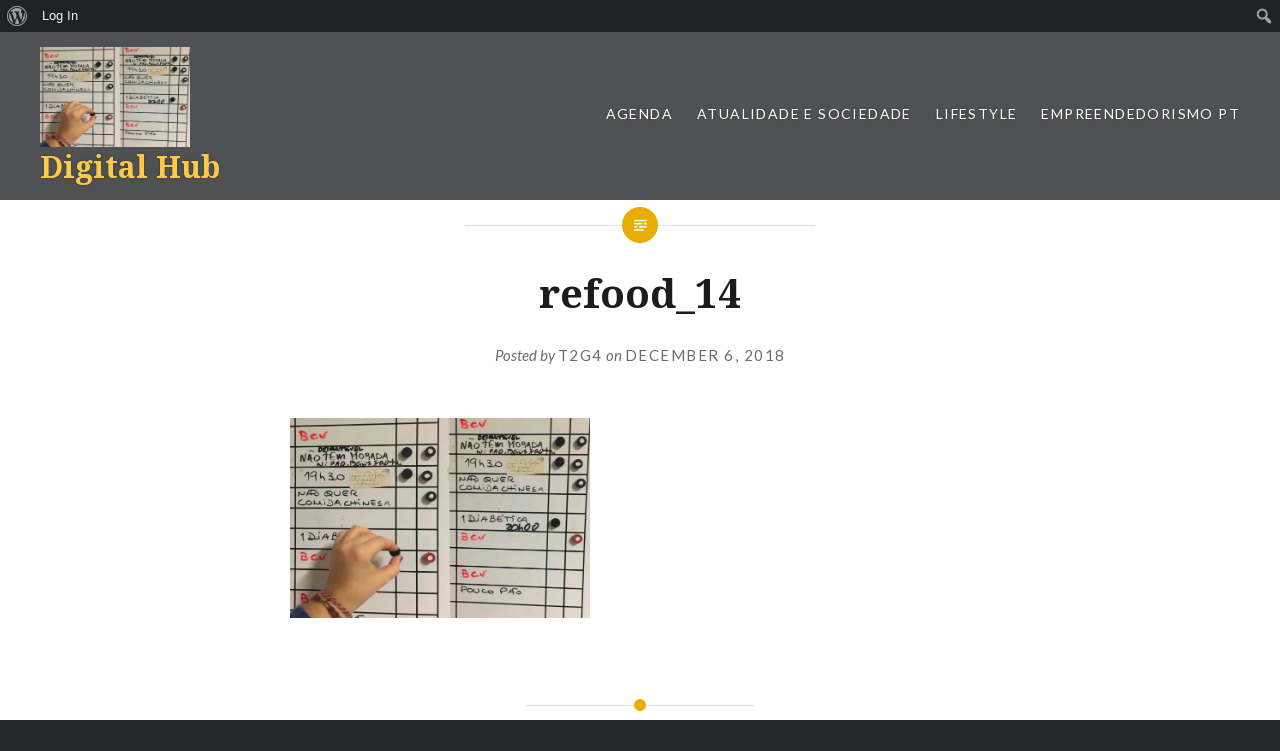

--- FILE ---
content_type: text/html; charset=UTF-8
request_url: https://digitalhub.fch.lisboa.ucp.pt/refood_14/
body_size: 35651
content:
<!DOCTYPE html>
<html lang="en-US">
<head>
<meta charset="UTF-8">
<meta name="viewport" content="width=device-width, initial-scale=1">
<link rel="profile" href="http://gmpg.org/xfn/11">
<link rel="pingback" href="https://digitalhub.fch.lisboa.ucp.pt/xmlrpc.php">

<title>refood_14 &#8211; Digital Hub</title>
<meta name='robots' content='max-image-preview:large' />
<link rel='dns-prefetch' href='//secure.gravatar.com' />
<link rel='dns-prefetch' href='//fonts.googleapis.com' />
<link rel='dns-prefetch' href='//s.w.org' />
<link rel='dns-prefetch' href='//v0.wordpress.com' />
<link rel="alternate" type="application/rss+xml" title="Digital Hub &raquo; Feed" href="https://digitalhub.fch.lisboa.ucp.pt/feed/" />
<link rel="alternate" type="application/rss+xml" title="Digital Hub &raquo; Comments Feed" href="https://digitalhub.fch.lisboa.ucp.pt/comments/feed/" />
		<script type="text/javascript">
			window._wpemojiSettings = {"baseUrl":"https:\/\/s.w.org\/images\/core\/emoji\/13.0.1\/72x72\/","ext":".png","svgUrl":"https:\/\/s.w.org\/images\/core\/emoji\/13.0.1\/svg\/","svgExt":".svg","source":{"concatemoji":"https:\/\/digitalhub.fch.lisboa.ucp.pt\/wp-includes\/js\/wp-emoji-release.min.js?ver=5.7.1"}};
			!function(e,a,t){var n,r,o,i=a.createElement("canvas"),p=i.getContext&&i.getContext("2d");function s(e,t){var a=String.fromCharCode;p.clearRect(0,0,i.width,i.height),p.fillText(a.apply(this,e),0,0);e=i.toDataURL();return p.clearRect(0,0,i.width,i.height),p.fillText(a.apply(this,t),0,0),e===i.toDataURL()}function c(e){var t=a.createElement("script");t.src=e,t.defer=t.type="text/javascript",a.getElementsByTagName("head")[0].appendChild(t)}for(o=Array("flag","emoji"),t.supports={everything:!0,everythingExceptFlag:!0},r=0;r<o.length;r++)t.supports[o[r]]=function(e){if(!p||!p.fillText)return!1;switch(p.textBaseline="top",p.font="600 32px Arial",e){case"flag":return s([127987,65039,8205,9895,65039],[127987,65039,8203,9895,65039])?!1:!s([55356,56826,55356,56819],[55356,56826,8203,55356,56819])&&!s([55356,57332,56128,56423,56128,56418,56128,56421,56128,56430,56128,56423,56128,56447],[55356,57332,8203,56128,56423,8203,56128,56418,8203,56128,56421,8203,56128,56430,8203,56128,56423,8203,56128,56447]);case"emoji":return!s([55357,56424,8205,55356,57212],[55357,56424,8203,55356,57212])}return!1}(o[r]),t.supports.everything=t.supports.everything&&t.supports[o[r]],"flag"!==o[r]&&(t.supports.everythingExceptFlag=t.supports.everythingExceptFlag&&t.supports[o[r]]);t.supports.everythingExceptFlag=t.supports.everythingExceptFlag&&!t.supports.flag,t.DOMReady=!1,t.readyCallback=function(){t.DOMReady=!0},t.supports.everything||(n=function(){t.readyCallback()},a.addEventListener?(a.addEventListener("DOMContentLoaded",n,!1),e.addEventListener("load",n,!1)):(e.attachEvent("onload",n),a.attachEvent("onreadystatechange",function(){"complete"===a.readyState&&t.readyCallback()})),(n=t.source||{}).concatemoji?c(n.concatemoji):n.wpemoji&&n.twemoji&&(c(n.twemoji),c(n.wpemoji)))}(window,document,window._wpemojiSettings);
		</script>
		<style type="text/css">
img.wp-smiley,
img.emoji {
	display: inline !important;
	border: none !important;
	box-shadow: none !important;
	height: 1em !important;
	width: 1em !important;
	margin: 0 .07em !important;
	vertical-align: -0.1em !important;
	background: none !important;
	padding: 0 !important;
}
</style>
	<link rel='stylesheet' id='formidable-css'  href='https://digitalhub.fch.lisboa.ucp.pt/wp-content/plugins/formidable/css/formidableforms.css?ver=4281709' type='text/css' media='all' />
<link rel='stylesheet' id='dashicons-css'  href='https://digitalhub.fch.lisboa.ucp.pt/wp-includes/css/dashicons.min.css?ver=5.7.1' type='text/css' media='all' />
<link rel='stylesheet' id='admin-bar-css'  href='https://digitalhub.fch.lisboa.ucp.pt/wp-includes/css/admin-bar.min.css?ver=5.7.1' type='text/css' media='all' />
<style id='admin-bar-inline-css' type='text/css'>

			.admin-bar {
				position: inherit !important;
				top: auto !important;
			}
			.admin-bar .goog-te-banner-frame {
				top: 32px !important
			}
			@media screen and (max-width: 782px) {
				.admin-bar .goog-te-banner-frame {
					top: 46px !important;
				}
			}
			@media screen and (max-width: 480px) {
				.admin-bar .goog-te-banner-frame {
					position: absolute;
				}
			}
		
</style>
<link rel='stylesheet' id='wp-block-library-css'  href='https://digitalhub.fch.lisboa.ucp.pt/wp-includes/css/dist/block-library/style.min.css?ver=5.7.1' type='text/css' media='all' />
<style id='wp-block-library-inline-css' type='text/css'>
.has-text-align-justify{text-align:justify;}
</style>
<link rel='stylesheet' id='bp-member-block-css'  href='https://digitalhub.fch.lisboa.ucp.pt/wp-content/plugins/buddypress/bp-members/css/blocks/member.min.css?ver=7.3.0' type='text/css' media='all' />
<link rel='stylesheet' id='bp-members-block-css'  href='https://digitalhub.fch.lisboa.ucp.pt/wp-content/plugins/buddypress/bp-members/css/blocks/members.min.css?ver=7.3.0' type='text/css' media='all' />
<link rel='stylesheet' id='bp-admin-bar-css'  href='https://digitalhub.fch.lisboa.ucp.pt/wp-content/plugins/buddypress/bp-core/css/admin-bar.min.css?ver=7.3.0' type='text/css' media='all' />
<link rel='stylesheet' id='bp-nouveau-css'  href='https://digitalhub.fch.lisboa.ucp.pt/wp-content/plugins/buddypress/bp-templates/bp-nouveau/css/buddypress.min.css?ver=7.3.0' type='text/css' media='screen' />
<link rel='stylesheet' id='genericons-css'  href='https://digitalhub.fch.lisboa.ucp.pt/wp-content/plugins/jetpack/_inc/genericons/genericons/genericons.css?ver=3.1' type='text/css' media='all' />
<link rel='stylesheet' id='dyad-fonts-css'  href='https://fonts.googleapis.com/css?family=Lato%3A400%2C400italic%2C700%2C700italic%7CNoto+Serif%3A400%2C400italic%2C700%2C700italic&#038;subset=latin%2Clatin-ext' type='text/css' media='all' />
<link rel='stylesheet' id='dyad-style-css'  href='https://digitalhub.fch.lisboa.ucp.pt/wp-content/themes/dyad/style.css?ver=5.7.1' type='text/css' media='all' />
<link rel='stylesheet' id='jetpack_css-css'  href='https://digitalhub.fch.lisboa.ucp.pt/wp-content/plugins/jetpack/css/jetpack.css?ver=9.6.1' type='text/css' media='all' />
<script type='text/javascript' src='https://digitalhub.fch.lisboa.ucp.pt/wp-includes/js/jquery/jquery.min.js?ver=3.5.1' id='jquery-core-js'></script>
<script type='text/javascript' src='https://digitalhub.fch.lisboa.ucp.pt/wp-includes/js/jquery/jquery-migrate.min.js?ver=3.3.2' id='jquery-migrate-js'></script>
<script type='text/javascript' src='https://digitalhub.fch.lisboa.ucp.pt/wp-content/plugins/buddypress/bp-core/js/widget-members.min.js?ver=7.3.0' id='bp-widget-members-js'></script>
<script type='text/javascript' src='https://digitalhub.fch.lisboa.ucp.pt/wp-content/plugins/buddypress/bp-core/js/jquery-query.min.js?ver=7.3.0' id='bp-jquery-query-js'></script>
<script type='text/javascript' src='https://digitalhub.fch.lisboa.ucp.pt/wp-content/plugins/buddypress/bp-core/js/vendor/jquery-cookie.min.js?ver=7.3.0' id='bp-jquery-cookie-js'></script>
<script type='text/javascript' src='https://digitalhub.fch.lisboa.ucp.pt/wp-content/plugins/buddypress/bp-core/js/vendor/jquery-scroll-to.min.js?ver=7.3.0' id='bp-jquery-scroll-to-js'></script>
<link rel="EditURI" type="application/rsd+xml" title="RSD" href="https://digitalhub.fch.lisboa.ucp.pt/xmlrpc.php?rsd" />
<link rel="wlwmanifest" type="application/wlwmanifest+xml" href="https://digitalhub.fch.lisboa.ucp.pt/wp-includes/wlwmanifest.xml" /> 
<link rel='shortlink' href='https://wp.me/a833U2-hGe' />
<link rel="alternate" type="application/json+oembed" href="https://digitalhub.fch.lisboa.ucp.pt/wp-json/oembed/1.0/embed?url=https%3A%2F%2Fdigitalhub.fch.lisboa.ucp.pt%2Frefood_14%2F" />
<link rel="alternate" type="text/xml+oembed" href="https://digitalhub.fch.lisboa.ucp.pt/wp-json/oembed/1.0/embed?url=https%3A%2F%2Fdigitalhub.fch.lisboa.ucp.pt%2Frefood_14%2F&#038;format=xml" />

	<script type="text/javascript">var ajaxurl = 'https://digitalhub.fch.lisboa.ucp.pt/wp-admin/admin-ajax.php';</script>

<style type='text/css'>img#wpstats{display:none}</style>
				<style type="text/css">
					.site-title a,
			.site-description {
				color: #fcc949;
			}
				</style>
		<style type="text/css" media="print">#wpadminbar { display:none; }</style>
	<style type="text/css" media="screen">
	html { margin-top: 32px !important; }
	* html body { margin-top: 32px !important; }
	@media screen and ( max-width: 782px ) {
		html { margin-top: 46px !important; }
		* html body { margin-top: 46px !important; }
	}
</style>
	
<!-- Jetpack Open Graph Tags -->
<meta property="og:type" content="article" />
<meta property="og:title" content="refood_14" />
<meta property="og:url" content="https://digitalhub.fch.lisboa.ucp.pt/refood_14/" />
<meta property="og:description" content="Visit the post for more." />
<meta property="article:published_time" content="2018-12-06T11:43:10+00:00" />
<meta property="article:modified_time" content="2018-12-06T11:43:10+00:00" />
<meta property="og:site_name" content="Digital Hub" />
<meta property="og:image" content="https://digitalhub.fch.lisboa.ucp.pt/wp-content/uploads/2018/12/Refood_14.jpg" />
<meta property="og:locale" content="en_US" />
<meta name="twitter:text:title" content="refood_14" />
<meta name="twitter:image" content="https://digitalhub.fch.lisboa.ucp.pt/wp-content/uploads/2018/12/Refood_14.jpg?w=640" />
<meta name="twitter:card" content="summary_large_image" />
<meta name="twitter:description" content="Visit the post for more." />

<!-- End Jetpack Open Graph Tags -->
			<style type="text/css" id="wp-custom-css">
				/*
Welcome to Custom CSS!

To learn how this works, see http://wp.me/PEmnE-Bt
*/
/* Para corrigir as legendas nas galerias/slideshow */
.slideshow-slide-caption {
	line-height: 15px;
	height: 75px;
	bottom: -20px;
}

.slideshow-window {
	padding-bottom: 75% !important;
}

.slideshow-controls {
	bottom: 80px;
}			</style>
		</head>

<body class="bp-nouveau attachment attachment-template-default single single-attachment postid-67966 attachmentid-67966 attachment-jpeg admin-bar no-customize-support group-blog is-singular no-js">
<div id="page" class="hfeed site">
	<a class="skip-link screen-reader-text" href="#content">Skip to content</a>

	<header id="masthead" class="site-header" role="banner">
		<div class="site-branding">
			<a href="https://digitalhub.fch.lisboa.ucp.pt/" class="site-logo-link" rel="home" itemprop="url"><img width="450" height="300" src="https://digitalhub.fch.lisboa.ucp.pt/wp-content/uploads/2018/12/Refood_14.jpg" class="site-logo attachment-dyad-site-logo" alt="" loading="lazy" data-size="dyad-site-logo" itemprop="logo" /></a>			<h1 class="site-title">
				<a href="https://digitalhub.fch.lisboa.ucp.pt/" rel="home">
					Digital Hub				</a>
			</h1>
			<p class="site-description"></p>
		</div><!-- .site-branding -->

		<nav id="site-navigation" class="main-navigation" role="navigation">
			<button class="menu-toggle" aria-controls="primary-menu" aria-expanded="false">Menu</button>
			<div class="primary-menu"><ul id="primary-menu" class="menu"><li id="menu-item-241" class="menu-item menu-item-type-taxonomy menu-item-object-category menu-item-has-children menu-item-241"><a href="https://digitalhub.fch.lisboa.ucp.pt/category/agenda/">Agenda</a>
<ul class="sub-menu">
	<li id="menu-item-271" class="menu-item menu-item-type-taxonomy menu-item-object-category menu-item-271"><a href="https://digitalhub.fch.lisboa.ucp.pt/category/agenda/musica/">Música</a></li>
	<li id="menu-item-251" class="menu-item menu-item-type-taxonomy menu-item-object-category menu-item-251"><a href="https://digitalhub.fch.lisboa.ucp.pt/category/agenda/cinema/">Cinema</a></li>
	<li id="menu-item-276" class="menu-item menu-item-type-taxonomy menu-item-object-category menu-item-276"><a href="https://digitalhub.fch.lisboa.ucp.pt/category/agenda/teatro/">Teatro</a></li>
	<li id="menu-item-266" class="menu-item menu-item-type-taxonomy menu-item-object-category menu-item-266"><a href="https://digitalhub.fch.lisboa.ucp.pt/category/agenda/museus/">Museus</a></li>
	<li id="menu-item-261" class="menu-item menu-item-type-taxonomy menu-item-object-category menu-item-261"><a href="https://digitalhub.fch.lisboa.ucp.pt/category/agenda/exposicoes/">Exposições</a></li>
	<li id="menu-item-281" class="menu-item menu-item-type-taxonomy menu-item-object-category menu-item-281"><a href="https://digitalhub.fch.lisboa.ucp.pt/category/agenda/tv/">TV</a></li>
	<li id="menu-item-246" class="menu-item menu-item-type-taxonomy menu-item-object-category menu-item-246"><a href="https://digitalhub.fch.lisboa.ucp.pt/category/agenda/ar-livre/">Ar Livre</a></li>
	<li id="menu-item-256" class="menu-item menu-item-type-taxonomy menu-item-object-category menu-item-256"><a href="https://digitalhub.fch.lisboa.ucp.pt/category/agenda/criancas/">Crianças</a></li>
</ul>
</li>
<li id="menu-item-286" class="menu-item menu-item-type-taxonomy menu-item-object-category menu-item-286"><a href="https://digitalhub.fch.lisboa.ucp.pt/category/atualidade/">Atualidade e Sociedade</a></li>
<li id="menu-item-296" class="menu-item menu-item-type-taxonomy menu-item-object-category menu-item-296"><a href="https://digitalhub.fch.lisboa.ucp.pt/category/lifestyle/">Lifestyle</a></li>
<li id="menu-item-152574" class="menu-item menu-item-type-taxonomy menu-item-object-category menu-item-152574"><a href="https://digitalhub.fch.lisboa.ucp.pt/category/empreendedorismo-pt/">Empreendedorismo PT</a></li>
</ul></div>		</nav>

	</header><!-- #masthead -->

	<div class="site-inner">

		
		<div id="content" class="site-content">

	<main id="primary" class="content-area" role="main">

		
			
<article id="post-67966" class="post-67966 attachment type-attachment status-inherit hentry">
	

	<div class="entry-inner">

		<header class="entry-header">
			<div class="entry-meta">
							</div><!-- .entry-meta -->

			<h1 class="entry-title">refood_14</h1>
			<div class="entry-posted">
				<div class="posted-info"><span class="byline">Posted by <span class="author vcard"><a class="url fn n" href="https://digitalhub.fch.lisboa.ucp.pt/author/t2g4/">T2G4</a></span></span> on <span class="posted-on"><a href="https://digitalhub.fch.lisboa.ucp.pt/refood_14/" rel="bookmark"><time class="entry-date published updated" datetime="2018-12-06T11:43:10+00:00">December 6, 2018</time></a></span></div>			</div><!-- .entry-posted -->
		</header><!-- .entry-header -->

		<div class="entry-content">
			<p class="attachment"><a href='https://digitalhub.fch.lisboa.ucp.pt/wp-content/uploads/2018/12/Refood_14.jpg'><img width="300" height="200" src="https://digitalhub.fch.lisboa.ucp.pt/wp-content/uploads/2018/12/Refood_14.jpg" class="attachment-medium size-medium" alt="" loading="lazy" /></a></p>
					</div><!-- .entry-content -->

			</div><!-- .entry-inner -->
</article><!-- #post-## -->


			
	<nav class="navigation post-navigation" role="navigation" aria-label="Posts">
		<h2 class="screen-reader-text">Post navigation</h2>
		<div class="nav-links"><div class="nav-previous"><a href="https://digitalhub.fch.lisboa.ucp.pt/refood_14/" rel="prev"><div class="nav-previous"><span class="nav-subtitle">Previous Post</span> <span class="nav-title">refood_14</span></div></a></div></div>
	</nav>
		
		
	</main><!-- #primary -->


		</div><!-- #content -->

		<footer id="colophon" class="site-footer" role="contentinfo">
			
				<div class="widget-area widgets-four" role="complementary">
					<div class="grid-container">
						<aside id="search-2" class="widget widget_search"><form role="search" method="get" class="search-form" action="https://digitalhub.fch.lisboa.ucp.pt/">
				<label>
					<span class="screen-reader-text">Search for:</span>
					<input type="search" class="search-field" placeholder="Search &hellip;" value="" name="s" />
				</label>
				<input type="submit" class="search-submit" value="Search" />
			</form></aside><aside id="categories-2" class="widget widget_categories"><h3 class="widget-title">Categorias</h3>
			<ul>
					<li class="cat-item cat-item-46"><a href="https://digitalhub.fch.lisboa.ucp.pt/category/agenda/">Agenda</a>
</li>
	<li class="cat-item cat-item-81"><a href="https://digitalhub.fch.lisboa.ucp.pt/category/agenda/ar-livre/">Ar Livre</a>
</li>
	<li class="cat-item cat-item-36"><a href="https://digitalhub.fch.lisboa.ucp.pt/category/atualidade/">Atualidade e Sociedade</a>
</li>
	<li class="cat-item cat-item-56"><a href="https://digitalhub.fch.lisboa.ucp.pt/category/agenda/cinema/">Cinema</a>
</li>
	<li class="cat-item cat-item-86"><a href="https://digitalhub.fch.lisboa.ucp.pt/category/agenda/criancas/">Crianças</a>
</li>
	<li class="cat-item cat-item-5091"><a href="https://digitalhub.fch.lisboa.ucp.pt/category/agenda/desporto/">Desporto</a>
</li>
	<li class="cat-item cat-item-15673"><a href="https://digitalhub.fch.lisboa.ucp.pt/category/empreendedorismo-pt/">Empreendedorismo PT</a>
</li>
	<li class="cat-item cat-item-71"><a href="https://digitalhub.fch.lisboa.ucp.pt/category/agenda/exposicoes/">Exposições</a>
</li>
	<li class="cat-item cat-item-96"><a href="https://digitalhub.fch.lisboa.ucp.pt/category/lifestyle/">Lifestyle</a>
</li>
	<li class="cat-item cat-item-66"><a href="https://digitalhub.fch.lisboa.ucp.pt/category/agenda/museus/">Museus</a>
</li>
	<li class="cat-item cat-item-51"><a href="https://digitalhub.fch.lisboa.ucp.pt/category/agenda/musica/">Música</a>
</li>
	<li class="cat-item cat-item-15042"><a href="https://digitalhub.fch.lisboa.ucp.pt/category/agenda/saude/">Saúde</a>
</li>
	<li class="cat-item cat-item-61"><a href="https://digitalhub.fch.lisboa.ucp.pt/category/agenda/teatro/">Teatro</a>
</li>
	<li class="cat-item cat-item-76"><a href="https://digitalhub.fch.lisboa.ucp.pt/category/agenda/tv/">TV</a>
</li>
	<li class="cat-item cat-item-1"><a href="https://digitalhub.fch.lisboa.ucp.pt/category/uncategorized/">Uncategorized</a>
</li>
			</ul>

			</aside><aside id="tag_cloud-2" class="widget widget_tag_cloud"><h3 class="widget-title">Palavras-chave</h3><div class="tagcloud"><a href="https://digitalhub.fch.lisboa.ucp.pt/tag/agenda/" class="tag-cloud-link tag-link-346 tag-link-position-1" style="font-size: 10.831460674157pt;" aria-label="Agenda (11 items)">Agenda</a>
<a href="https://digitalhub.fch.lisboa.ucp.pt/tag/alimentacao/" class="tag-cloud-link tag-link-1666 tag-link-position-2" style="font-size: 11.303370786517pt;" aria-label="Alimentação (12 items)">Alimentação</a>
<a href="https://digitalhub.fch.lisboa.ucp.pt/tag/alimentacao-saudavel/" class="tag-cloud-link tag-link-4881 tag-link-position-3" style="font-size: 8pt;" aria-label="Alimentação Saudável (7 items)">Alimentação Saudável</a>
<a href="https://digitalhub.fch.lisboa.ucp.pt/tag/ambiente/" class="tag-cloud-link tag-link-2881 tag-link-position-4" style="font-size: 11.932584269663pt;" aria-label="Ambiente (13 items)">Ambiente</a>
<a href="https://digitalhub.fch.lisboa.ucp.pt/tag/ar-livre/" class="tag-cloud-link tag-link-281 tag-link-position-5" style="font-size: 10.202247191011pt;" aria-label="ar livre (10 items)">ar livre</a>
<a href="https://digitalhub.fch.lisboa.ucp.pt/tag/arte/" class="tag-cloud-link tag-link-596 tag-link-position-6" style="font-size: 11.303370786517pt;" aria-label="Arte (12 items)">Arte</a>
<a href="https://digitalhub.fch.lisboa.ucp.pt/tag/atualidade/" class="tag-cloud-link tag-link-641 tag-link-position-7" style="font-size: 13.662921348315pt;" aria-label="atualidade (17 items)">atualidade</a>
<a href="https://digitalhub.fch.lisboa.ucp.pt/tag/bem-estar/" class="tag-cloud-link tag-link-1366 tag-link-position-8" style="font-size: 8.7865168539326pt;" aria-label="Bem-Estar (8 items)">Bem-Estar</a>
<a href="https://digitalhub.fch.lisboa.ucp.pt/tag/cinema/" class="tag-cloud-link tag-link-581 tag-link-position-9" style="font-size: 8pt;" aria-label="Cinema (7 items)">Cinema</a>
<a href="https://digitalhub.fch.lisboa.ucp.pt/tag/comida/" class="tag-cloud-link tag-link-141 tag-link-position-10" style="font-size: 10.202247191011pt;" aria-label="comida (10 items)">comida</a>
<a href="https://digitalhub.fch.lisboa.ucp.pt/tag/covid-19/" class="tag-cloud-link tag-link-11871 tag-link-position-11" style="font-size: 14.606741573034pt;" aria-label="Covid-19 (20 items)">Covid-19</a>
<a href="https://digitalhub.fch.lisboa.ucp.pt/tag/criancas/" class="tag-cloud-link tag-link-256 tag-link-position-12" style="font-size: 9.5730337078652pt;" aria-label="crianças (9 items)">crianças</a>
<a href="https://digitalhub.fch.lisboa.ucp.pt/tag/cultura/" class="tag-cloud-link tag-link-361 tag-link-position-13" style="font-size: 14.292134831461pt;" aria-label="Cultura (19 items)">Cultura</a>
<a href="https://digitalhub.fch.lisboa.ucp.pt/tag/desporto/" class="tag-cloud-link tag-link-1256 tag-link-position-14" style="font-size: 13.977528089888pt;" aria-label="desporto (18 items)">desporto</a>
<a href="https://digitalhub.fch.lisboa.ucp.pt/tag/empreendedorismo/" class="tag-cloud-link tag-link-251 tag-link-position-15" style="font-size: 19.483146067416pt;" aria-label="empreendedorismo (42 items)">empreendedorismo</a>
<a href="https://digitalhub.fch.lisboa.ucp.pt/tag/empreendorismo/" class="tag-cloud-link tag-link-801 tag-link-position-16" style="font-size: 8pt;" aria-label="empreendorismo (7 items)">empreendorismo</a>
<a href="https://digitalhub.fch.lisboa.ucp.pt/tag/estudantes/" class="tag-cloud-link tag-link-1506 tag-link-position-17" style="font-size: 13.977528089888pt;" aria-label="Estudantes (18 items)">Estudantes</a>
<a href="https://digitalhub.fch.lisboa.ucp.pt/tag/familia/" class="tag-cloud-link tag-link-2151 tag-link-position-18" style="font-size: 8.7865168539326pt;" aria-label="Familia (8 items)">Familia</a>
<a href="https://digitalhub.fch.lisboa.ucp.pt/tag/instagram/" class="tag-cloud-link tag-link-2181 tag-link-position-19" style="font-size: 13.662921348315pt;" aria-label="Instagram (17 items)">Instagram</a>
<a href="https://digitalhub.fch.lisboa.ucp.pt/tag/jovens/" class="tag-cloud-link tag-link-2771 tag-link-position-20" style="font-size: 16.022471910112pt;" aria-label="jovens (25 items)">jovens</a>
<a href="https://digitalhub.fch.lisboa.ucp.pt/tag/jovens-empreendedores/" class="tag-cloud-link tag-link-2031 tag-link-position-21" style="font-size: 12.404494382022pt;" aria-label="Jovens Empreendedores (14 items)">Jovens Empreendedores</a>
<a href="https://digitalhub.fch.lisboa.ucp.pt/tag/lifestyle/" class="tag-cloud-link tag-link-341 tag-link-position-22" style="font-size: 17.123595505618pt;" aria-label="Lifestyle (29 items)">Lifestyle</a>
<a href="https://digitalhub.fch.lisboa.ucp.pt/tag/lisboa/" class="tag-cloud-link tag-link-286 tag-link-position-23" style="font-size: 22pt;" aria-label="Lisboa (61 items)">Lisboa</a>
<a href="https://digitalhub.fch.lisboa.ucp.pt/tag/moda/" class="tag-cloud-link tag-link-761 tag-link-position-24" style="font-size: 14.921348314607pt;" aria-label="moda (21 items)">moda</a>
<a href="https://digitalhub.fch.lisboa.ucp.pt/tag/musica/" class="tag-cloud-link tag-link-166 tag-link-position-25" style="font-size: 13.662921348315pt;" aria-label="Música (17 items)">Música</a>
<a href="https://digitalhub.fch.lisboa.ucp.pt/tag/natal/" class="tag-cloud-link tag-link-586 tag-link-position-26" style="font-size: 12.719101123596pt;" aria-label="Natal (15 items)">Natal</a>
<a href="https://digitalhub.fch.lisboa.ucp.pt/tag/pandemia/" class="tag-cloud-link tag-link-11866 tag-link-position-27" style="font-size: 10.202247191011pt;" aria-label="Pandemia (10 items)">Pandemia</a>
<a href="https://digitalhub.fch.lisboa.ucp.pt/tag/portugal/" class="tag-cloud-link tag-link-151 tag-link-position-28" style="font-size: 17.752808988764pt;" aria-label="Portugal (32 items)">Portugal</a>
<a href="https://digitalhub.fch.lisboa.ucp.pt/tag/praia/" class="tag-cloud-link tag-link-1956 tag-link-position-29" style="font-size: 8.7865168539326pt;" aria-label="praia (8 items)">praia</a>
<a href="https://digitalhub.fch.lisboa.ucp.pt/tag/quarentena/" class="tag-cloud-link tag-link-11881 tag-link-position-30" style="font-size: 11.303370786517pt;" aria-label="Quarentena (12 items)">Quarentena</a>
<a href="https://digitalhub.fch.lisboa.ucp.pt/tag/restaurantes/" class="tag-cloud-link tag-link-1301 tag-link-position-31" style="font-size: 12.404494382022pt;" aria-label="Restaurantes (14 items)">Restaurantes</a>
<a href="https://digitalhub.fch.lisboa.ucp.pt/tag/saudavel/" class="tag-cloud-link tag-link-551 tag-link-position-32" style="font-size: 10.202247191011pt;" aria-label="saudável (10 items)">saudável</a>
<a href="https://digitalhub.fch.lisboa.ucp.pt/tag/saude/" class="tag-cloud-link tag-link-1356 tag-link-position-33" style="font-size: 13.662921348315pt;" aria-label="Saúde (17 items)">Saúde</a>
<a href="https://digitalhub.fch.lisboa.ucp.pt/tag/saude-mental/" class="tag-cloud-link tag-link-9361 tag-link-position-34" style="font-size: 8pt;" aria-label="Saúde Mental (7 items)">Saúde Mental</a>
<a href="https://digitalhub.fch.lisboa.ucp.pt/tag/sociedade/" class="tag-cloud-link tag-link-646 tag-link-position-35" style="font-size: 13.662921348315pt;" aria-label="sociedade (17 items)">sociedade</a>
<a href="https://digitalhub.fch.lisboa.ucp.pt/tag/startup/" class="tag-cloud-link tag-link-271 tag-link-position-36" style="font-size: 10.202247191011pt;" aria-label="startup (10 items)">startup</a>
<a href="https://digitalhub.fch.lisboa.ucp.pt/tag/sustentabilidade/" class="tag-cloud-link tag-link-2871 tag-link-position-37" style="font-size: 14.606741573034pt;" aria-label="Sustentabilidade (20 items)">Sustentabilidade</a>
<a href="https://digitalhub.fch.lisboa.ucp.pt/tag/tecnologia/" class="tag-cloud-link tag-link-1036 tag-link-position-38" style="font-size: 12.404494382022pt;" aria-label="tecnologia (14 items)">tecnologia</a>
<a href="https://digitalhub.fch.lisboa.ucp.pt/tag/tendencias/" class="tag-cloud-link tag-link-796 tag-link-position-39" style="font-size: 13.191011235955pt;" aria-label="tendências (16 items)">tendências</a>
<a href="https://digitalhub.fch.lisboa.ucp.pt/tag/trendy/" class="tag-cloud-link tag-link-2196 tag-link-position-40" style="font-size: 10.202247191011pt;" aria-label="Trendy (10 items)">Trendy</a>
<a href="https://digitalhub.fch.lisboa.ucp.pt/tag/turismo/" class="tag-cloud-link tag-link-316 tag-link-position-41" style="font-size: 12.404494382022pt;" aria-label="turismo (14 items)">turismo</a>
<a href="https://digitalhub.fch.lisboa.ucp.pt/tag/vegan/" class="tag-cloud-link tag-link-2691 tag-link-position-42" style="font-size: 11.303370786517pt;" aria-label="Vegan (12 items)">Vegan</a>
<a href="https://digitalhub.fch.lisboa.ucp.pt/tag/verao/" class="tag-cloud-link tag-link-3131 tag-link-position-43" style="font-size: 8pt;" aria-label="verão (7 items)">verão</a>
<a href="https://digitalhub.fch.lisboa.ucp.pt/tag/viajar/" class="tag-cloud-link tag-link-321 tag-link-position-44" style="font-size: 8.7865168539326pt;" aria-label="viajar (8 items)">viajar</a>
<a href="https://digitalhub.fch.lisboa.ucp.pt/tag/voluntariado/" class="tag-cloud-link tag-link-3481 tag-link-position-45" style="font-size: 11.932584269663pt;" aria-label="Voluntariado (13 items)">Voluntariado</a></div>
</aside><aside id="archives-2" class="widget widget_archive"><h3 class="widget-title">Archives</h3>
			<ul>
					<li><a href='https://digitalhub.fch.lisboa.ucp.pt/2025/12/'>December 2025</a></li>
	<li><a href='https://digitalhub.fch.lisboa.ucp.pt/2025/05/'>May 2025</a></li>
	<li><a href='https://digitalhub.fch.lisboa.ucp.pt/2025/01/'>January 2025</a></li>
	<li><a href='https://digitalhub.fch.lisboa.ucp.pt/2024/06/'>June 2024</a></li>
	<li><a href='https://digitalhub.fch.lisboa.ucp.pt/2024/05/'>May 2024</a></li>
	<li><a href='https://digitalhub.fch.lisboa.ucp.pt/2023/12/'>December 2023</a></li>
	<li><a href='https://digitalhub.fch.lisboa.ucp.pt/2023/09/'>September 2023</a></li>
	<li><a href='https://digitalhub.fch.lisboa.ucp.pt/2023/05/'>May 2023</a></li>
	<li><a href='https://digitalhub.fch.lisboa.ucp.pt/2023/01/'>January 2023</a></li>
	<li><a href='https://digitalhub.fch.lisboa.ucp.pt/2022/12/'>December 2022</a></li>
	<li><a href='https://digitalhub.fch.lisboa.ucp.pt/2022/06/'>June 2022</a></li>
	<li><a href='https://digitalhub.fch.lisboa.ucp.pt/2022/05/'>May 2022</a></li>
	<li><a href='https://digitalhub.fch.lisboa.ucp.pt/2021/12/'>December 2021</a></li>
	<li><a href='https://digitalhub.fch.lisboa.ucp.pt/2021/11/'>November 2021</a></li>
	<li><a href='https://digitalhub.fch.lisboa.ucp.pt/2021/07/'>July 2021</a></li>
	<li><a href='https://digitalhub.fch.lisboa.ucp.pt/2021/06/'>June 2021</a></li>
	<li><a href='https://digitalhub.fch.lisboa.ucp.pt/2021/05/'>May 2021</a></li>
	<li><a href='https://digitalhub.fch.lisboa.ucp.pt/2020/12/'>December 2020</a></li>
	<li><a href='https://digitalhub.fch.lisboa.ucp.pt/2020/11/'>November 2020</a></li>
	<li><a href='https://digitalhub.fch.lisboa.ucp.pt/2020/06/'>June 2020</a></li>
	<li><a href='https://digitalhub.fch.lisboa.ucp.pt/2020/05/'>May 2020</a></li>
	<li><a href='https://digitalhub.fch.lisboa.ucp.pt/2020/01/'>January 2020</a></li>
	<li><a href='https://digitalhub.fch.lisboa.ucp.pt/2019/12/'>December 2019</a></li>
	<li><a href='https://digitalhub.fch.lisboa.ucp.pt/2019/11/'>November 2019</a></li>
	<li><a href='https://digitalhub.fch.lisboa.ucp.pt/2019/05/'>May 2019</a></li>
	<li><a href='https://digitalhub.fch.lisboa.ucp.pt/2019/04/'>April 2019</a></li>
	<li><a href='https://digitalhub.fch.lisboa.ucp.pt/2018/12/'>December 2018</a></li>
	<li><a href='https://digitalhub.fch.lisboa.ucp.pt/2018/11/'>November 2018</a></li>
	<li><a href='https://digitalhub.fch.lisboa.ucp.pt/2018/10/'>October 2018</a></li>
	<li><a href='https://digitalhub.fch.lisboa.ucp.pt/2018/06/'>June 2018</a></li>
	<li><a href='https://digitalhub.fch.lisboa.ucp.pt/2018/05/'>May 2018</a></li>
	<li><a href='https://digitalhub.fch.lisboa.ucp.pt/2018/04/'>April 2018</a></li>
	<li><a href='https://digitalhub.fch.lisboa.ucp.pt/2018/01/'>January 2018</a></li>
	<li><a href='https://digitalhub.fch.lisboa.ucp.pt/2017/12/'>December 2017</a></li>
	<li><a href='https://digitalhub.fch.lisboa.ucp.pt/2017/11/'>November 2017</a></li>
	<li><a href='https://digitalhub.fch.lisboa.ucp.pt/2017/10/'>October 2017</a></li>
	<li><a href='https://digitalhub.fch.lisboa.ucp.pt/2017/05/'>May 2017</a></li>
	<li><a href='https://digitalhub.fch.lisboa.ucp.pt/2017/04/'>April 2017</a></li>
	<li><a href='https://digitalhub.fch.lisboa.ucp.pt/2017/03/'>March 2017</a></li>
	<li><a href='https://digitalhub.fch.lisboa.ucp.pt/2016/12/'>December 2016</a></li>
	<li><a href='https://digitalhub.fch.lisboa.ucp.pt/2016/11/'>November 2016</a></li>
	<li><a href='https://digitalhub.fch.lisboa.ucp.pt/2016/10/'>October 2016</a></li>
			</ul>

			</aside>					</div><!-- .grid-container -->
				</div><!-- #secondary -->

			
			<div class="footer-bottom-info has-social-menu">
				
				<div class="site-info">
					<a href="http://wordpress.org/">Proudly powered by WordPress</a>
					<span class="sep"> | </span>
					Theme: Dyad by <a href="http://wordpress.com/themes/dyad/" rel="designer">WordPress.com</a>.				</div><!-- .site-info -->
			</div><!-- .footer-bottom-info -->

		</footer><!-- #colophon -->

	</div><!-- .site-inner -->
</div><!-- #page -->

<script type='text/javascript' src='https://digitalhub.fch.lisboa.ucp.pt/wp-includes/js/hoverintent-js.min.js?ver=2.2.1' id='hoverintent-js-js'></script>
<script type='text/javascript' src='https://digitalhub.fch.lisboa.ucp.pt/wp-includes/js/admin-bar.min.js?ver=5.7.1' id='admin-bar-js'></script>
<script type='text/javascript' id='bp-nouveau-js-extra'>
/* <![CDATA[ */
var BP_Nouveau = {"ajaxurl":"https:\/\/digitalhub.fch.lisboa.ucp.pt\/wp-admin\/admin-ajax.php","confirm":"Are you sure?","show_x_comments":"Show all %d comments","unsaved_changes":"Your profile has unsaved changes. If you leave the page, the changes will be lost.","object_nav_parent":"#buddypress","objects":{"0":"activity","1":"members","4":"xprofile","7":"settings","8":"notifications"},"nonces":{"activity":"7665dfbbcd","members":"3bb4c8331d","xprofile":"9784e3f070","settings":"8935d0be02","notifications":"ef3e41e15e"}};
/* ]]> */
</script>
<script type='text/javascript' src='https://digitalhub.fch.lisboa.ucp.pt/wp-content/plugins/buddypress/bp-templates/bp-nouveau/js/buddypress-nouveau.min.js?ver=7.3.0' id='bp-nouveau-js'></script>
<script type='text/javascript' src='https://digitalhub.fch.lisboa.ucp.pt/wp-includes/js/comment-reply.min.js?ver=5.7.1' id='comment-reply-js'></script>
<script type='text/javascript' src='https://digitalhub.fch.lisboa.ucp.pt/wp-includes/js/imagesloaded.min.js?ver=4.1.4' id='imagesloaded-js'></script>
<script type='text/javascript' src='https://digitalhub.fch.lisboa.ucp.pt/wp-content/themes/dyad/js/navigation.js?ver=20120206' id='dyad-navigation-js'></script>
<script type='text/javascript' src='https://digitalhub.fch.lisboa.ucp.pt/wp-content/themes/dyad/js/skip-link-focus-fix.js?ver=20130115' id='dyad-skip-link-focus-fix-js'></script>
<script type='text/javascript' src='https://digitalhub.fch.lisboa.ucp.pt/wp-includes/js/masonry.min.js?ver=4.2.2' id='masonry-js'></script>
<script type='text/javascript' src='https://digitalhub.fch.lisboa.ucp.pt/wp-content/themes/dyad/js/global.js?ver=20151204' id='dyad-global-js'></script>
<script type='text/javascript' src='https://digitalhub.fch.lisboa.ucp.pt/wp-includes/js/wp-embed.min.js?ver=5.7.1' id='wp-embed-js'></script>
<script src='https://stats.wp.com/e-202603.js' defer></script>
<script>
	_stq = window._stq || [];
	_stq.push([ 'view', {v:'ext',j:'1:9.6.1',blog:'118940678',post:'67966',tz:'0',srv:'digitalhub.fch.lisboa.ucp.pt'} ]);
	_stq.push([ 'clickTrackerInit', '118940678', '67966' ]);
</script>
		<div id="wpadminbar" class="nojq nojs">
							<a class="screen-reader-shortcut" href="#wp-toolbar" tabindex="1">Skip to toolbar</a>
						<div class="quicklinks" id="wp-toolbar" role="navigation" aria-label="Toolbar">
				<ul id='wp-admin-bar-root-default' class="ab-top-menu"><li id='wp-admin-bar-wp-logo' class="menupop"><div class="ab-item ab-empty-item" tabindex="0" aria-haspopup="true"><span class="ab-icon"></span><span class="screen-reader-text">About WordPress</span></div><div class="ab-sub-wrapper"><ul id='wp-admin-bar-wp-logo-external' class="ab-sub-secondary ab-submenu"><li id='wp-admin-bar-wporg'><a class='ab-item' href='https://wordpress.org/'>WordPress.org</a></li><li id='wp-admin-bar-documentation'><a class='ab-item' href='https://wordpress.org/support/'>Documentation</a></li><li id='wp-admin-bar-support-forums'><a class='ab-item' href='https://wordpress.org/support/forums/'>Support</a></li><li id='wp-admin-bar-feedback'><a class='ab-item' href='https://wordpress.org/support/forum/requests-and-feedback'>Feedback</a></li></ul></div></li><li id='wp-admin-bar-bp-login'><a class='ab-item' href='https://digitalhub.fch.lisboa.ucp.pt/backoffice/?redirect_to=https%3A%2F%2Fdigitalhub.fch.lisboa.ucp.pt%2Frefood_14%2F'>Log In</a></li></ul><ul id='wp-admin-bar-top-secondary' class="ab-top-secondary ab-top-menu"><li id='wp-admin-bar-search' class="admin-bar-search"><div class="ab-item ab-empty-item" tabindex="-1"><form action="https://digitalhub.fch.lisboa.ucp.pt/" method="get" id="adminbarsearch"><input class="adminbar-input" name="s" id="adminbar-search" type="text" value="" maxlength="150" /><label for="adminbar-search" class="screen-reader-text">Search</label><input type="submit" class="adminbar-button" value="Search"/></form></div></li></ul>			</div>
					</div>

		
</body>
</html>
